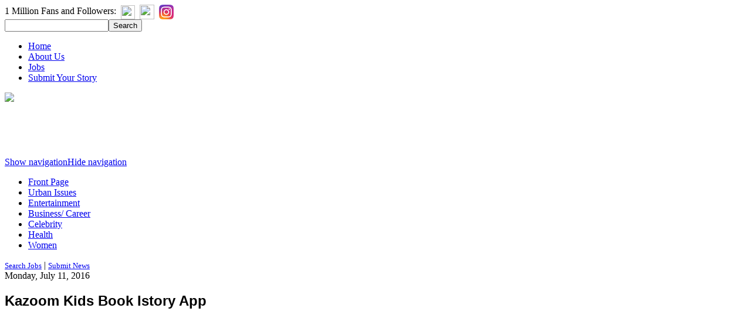

--- FILE ---
content_type: text/html; charset=utf-8
request_url: https://www.google.com/recaptcha/api2/aframe
body_size: -85
content:
<!DOCTYPE HTML><html><head><meta http-equiv="content-type" content="text/html; charset=UTF-8"></head><body><script nonce="R2z2OMUc6jAc5UHGFtbf-w">/** Anti-fraud and anti-abuse applications only. See google.com/recaptcha */ try{var clients={'sodar':'https://pagead2.googlesyndication.com/pagead/sodar?'};window.addEventListener("message",function(a){try{if(a.source===window.parent){var b=JSON.parse(a.data);var c=clients[b['id']];if(c){var d=document.createElement('img');d.src=c+b['params']+'&rc='+(localStorage.getItem("rc::a")?sessionStorage.getItem("rc::b"):"");window.document.body.appendChild(d);sessionStorage.setItem("rc::e",parseInt(sessionStorage.getItem("rc::e")||0)+1);localStorage.setItem("rc::h",'1769822783443');}}}catch(b){}});window.parent.postMessage("_grecaptcha_ready", "*");}catch(b){}</script></body></html>

--- FILE ---
content_type: application/javascript
request_url: https://console.adgrid.io/adgrid-build/blacknews-com/beacon.min.js
body_size: 1134
content:
/*! AdGridBuildVersion:20750 */!function(e){var o={};function t(n){if(o[n])return o[n].exports;var r=o[n]={i:n,l:!1,exports:{}};return e[n].call(r.exports,r,r.exports,t),r.l=!0,r.exports}t.m=e,t.c=o,t.d=function(e,o,n){t.o(e,o)||Object.defineProperty(e,o,{enumerable:!0,get:n})},t.r=function(e){"undefined"!=typeof Symbol&&Symbol.toStringTag&&Object.defineProperty(e,Symbol.toStringTag,{value:"Module"}),Object.defineProperty(e,"__esModule",{value:!0})},t.t=function(e,o){if(1&o&&(e=t(e)),8&o)return e;if(4&o&&"object"==typeof e&&e&&e.__esModule)return e;var n=Object.create(null);if(t.r(n),Object.defineProperty(n,"default",{enumerable:!0,value:e}),2&o&&"string"!=typeof e)for(var r in e)t.d(n,r,function(o){return e[o]}.bind(null,r));return n},t.n=function(e){var o=e&&e.__esModule?function(){return e.default}:function(){return e};return t.d(o,"a",o),o},t.o=function(e,o){return Object.prototype.hasOwnProperty.call(e,o)},t.p="",t(t.s=0)}([function(e,o,t){var n=t(1);function r(){var e=arguments.length>0&&void 0!==arguments[0]?arguments[0]:"",o=arguments.length>1&&void 0!==arguments[1]?arguments[1]:{method:"GET"};return new Promise((function(t){var n=setTimeout((function(){t(!1)}),2e3);e&&o||t(!1),0===e.length&&t(!1),0===Object.keys(o).length&&t(!1);try{return fetch(e,o).then((function(e){if(clearTimeout(n),!e.ok)throw Error(e.statusText);e.json().then((function(e){t(e)}))})).catch((function(e){console.log("%cAdGrid Beacon - Fetch Error: ".concat(e.message),"background-color: red; color: #eee; padding: 5px; font-size: 14px;"),t(!1)}))}catch(e){console.log("%cAdGrid Beacon - Fetch Error: ".concat(e.message),"background-color: red; color: #eee; padding: 5px; font-size: 14px;"),t(!1)}}))}function c(){try{var e=new Promise((function(e){try{var o=localStorage.getItem("ADGRID-BEACON-IP");if(o)return void e({ip:o});r("https://api.ipify.org?format=json").then((function(o){o&&localStorage.setItem("ADGRID-BEACON-IP",o.ip),e(o)}))}catch(o){console.log("%AdGrid Beacon - getIpAddress Error: ".concat(o.message),"background-color: red; color: #eee; padding: 5px; font-size: 14px;"),e(!1)}}));return!!e&&e.then((function(e){if(!e||!e.ip)return!1;var o="ADGRID-BEACON-DATA-".concat(e.ip),t=localStorage.getItem(o);if(t)return JSON.parse(t);var n=e.ip;return console.log("ipAddress: ".concat(n)),r("https://api-census.adgrid.io/api/censusdata/".concat(n),{method:"GET",headers:{"Content-Type":"application/json; charset=utf-8",Authorization:"Basic ".concat(window.btoa("adgridcensusdata:k1BrfhQrIJ"))}})}))}catch(e){return console.log("%cAdGrid Beacon - processCensusData Error: ".concat(e.message),"background-color: red; color: #eee; padding: 5px; font-size: 14px;"),!1}}function a(e){for(var o={},t=0,n=Object.entries(e.data);t<n.length;t++){var r=n[t];"_id"!==r[0]&&(o[r[0]]=r[1])}var c=localStorage.getItem("ADGRID-BEACON-IP"),a="ADGRID-BEACON-DATA-".concat(c);return o.ip=c,function(e){window.pbjs=window.pbjs||{},window.pbjs.que=window.pbjs.que||[],window.pbjs.que.push((function(){window.pbjs.setConfig({adgGeodata:e})}))}(o),localStorage.setItem(a,JSON.stringify(e)),e}try{n&&n.enableBeacon&&function(){try{var e=c();!!e&&e.then((function(e){if(!1==!!e.data)return e;var o=e.data;return!1!=!!o.zip&&!1!=!!o.country&&a(e)}))}catch(e){return console.log("%cAdGrid Beacon - getCensusData Error: ".concat(e.message),"background-color: red; color: #eee; padding: 5px; font-size: 14px;"),!1}}()}catch(e){console.log("AdGrid Beacon Script Error"),console.log(e)}},function(e,o){e.exports={enableBeacon:!0}}]);